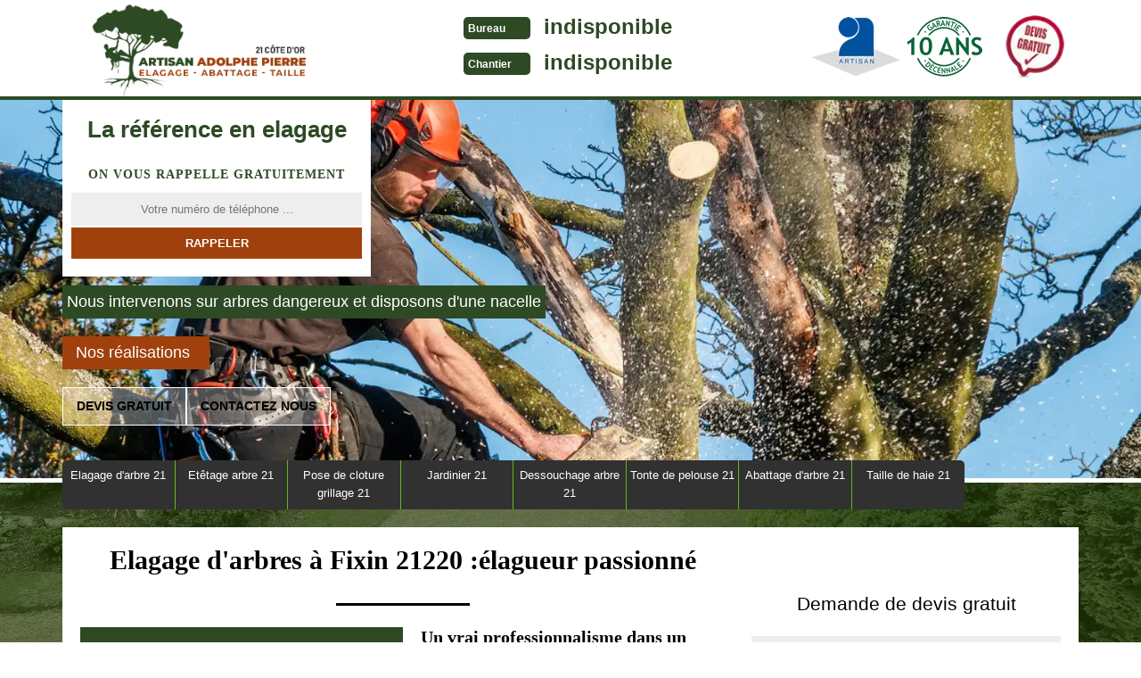

--- FILE ---
content_type: text/html; charset=UTF-8
request_url: https://www.elagage-paysagiste-21.fr/elagage-arbre-elagueur-fixin-21220
body_size: 5443
content:
<!DOCTYPE html>
<html dir="ltr" lang="fr-FR">
<head>
    <meta charset="UTF-8" />
    <meta name=viewport content="width=device-width, initial-scale=1.0, minimum-scale=1.0 maximum-scale=1.0">
    <meta http-equiv="content-type" content="text/html; charset=UTF-8" >
    <title>Elagage d'arbre, elagueur à Fixin tél: 03.59.28.30.80</title>
        <meta name="description" content="Vous cherchez un artisan paysagiste et jardinier à Fixin 21220 pour élaguer vos arbres et arbustes, travail précis et meilleur prix garanti, demandez un devis gratuit.">      
    <link rel="shortcut icon" href="/skins/default/images/favicon.ico" type="image/x-icon">
    <link rel="icon" href="/skins/default/images/favicon.ico" type="image/x-icon">
    <link href="/skins/default/css/style.css" rel="stylesheet" type="text/css"/>
    <link rel="preconnect" href="https://www.googletagmanager.com">
    <link rel="preconnect" href="https://nominatim.openstreetmap.org"></head>
<body class="Desktop ville">
    
    <header class="header"><div id="TopNavigation"><div class="container"><a href="/" title="logo-paysagiste-21-artisan-adolphe-pierre" class="logo"><img loading="lazy" src="/skins/default/images/Logo-artisan-adolphe-pierre.png" alt="paysagiste-artisan-adolphe-pierre"></a><div class="Tels"><p class="tel"><span class="typeTel">Bureau</span><a href="tel:indisponible">indisponible</a></p><p class="tel"><span class="typeTel">Chantier</span><a href="tel:indisponible">indisponible</a></p></div><div class="rightNav"><div class="logoArtisan"><img loading="lazy" src="/skins/default/images/img/logo_artisan.webp" alt="Artisan"/><img loading="lazy" src="/skins/default/images/img/logo_gdecennale.webp" alt="Garantie decennale"/><img loading="lazy" src="/skins/default/images/img/logo_devisGratuit.webp" alt="Devis gratuit"/></div></div></div></div><div id="MiddleNavigation"><div class="homeslider"><div id="diapo_1" class="diapo" style="background-image:url('/skins/default/images/img/elagage-21.webp')"></div><div id="diapo_2" class="diapo" style="background-image:url('/skins/default/images/img/abattage-d-arbres-21.webp')"></div><div id="diapo_3" class="diapo" style="background-image:url('/skins/default/images/img/plantation-et-entretien-jardin-21.webp')"></div></div><div class="RappelSlider"><div class="container"><div class="Inner_rappel"><div class="Slogan"><span>La référence en elagage</span></div><strong>On vous rappelle gratuitement</strong><form action="/message.php" method="post" id="rappel_immediat"><input type="text" name="mail" id="mail2" value=""><input type="hidden" name="type" value="rappel"><input type="text" name="numtel" required="" placeholder="Votre numéro de téléphone ..." class="form-input"><input type="submit" name="OK" value="RAPPELER" class=" btn btn-submit"></form></div><div class="mentions__"><p>Nous intervenons sur arbres dangereux et disposons d'une nacelle</p></div><div class="btn-realisations"><a href="/realisations">Nos réalisations</a></div><div class="boutton-slider"><a href="/devis-gratuit" class="btn btn-cont">Devis gratuit</a><a href="/contact" class="btn btn-cont">Contactez nous</a></div></div></div></div><div id="BotNavigation"><div class="container"><nav class="nav"><ul class="nav-list"><li class="nav-item"><a href="/">Elagage d'arbre 21</a></li><li class="nav-item"><a href="entreprise-etetage-arbre-cote-d-or-21">Etêtage arbre 21</a></li><li class="nav-item"><a href="entreprise-pose-cloture-grillage-cote-d-or-21">Pose de cloture grillage 21</a></li><li class="nav-item"><a href="Entertien-jardin-jardinier-cote-d-or-21">Jardinier 21</a></li><li class="nav-item"><a href="entreprise-dessouchage-arbre-haie-cote-d-or-21">Dessouchage arbre 21</a></li><li class="nav-item"><a href="jardinier-tonte-pelouse-cote-d-or-21">Tonte de pelouse 21</a></li><li class="nav-item"><a href="entreprise-abattage-arbre-cote-d-or-21">Abattage d'arbre 21</a></li><li class="nav-item"><a href="entreprise-taille-haie-cote-d-or-21">Taille de haie 21</a></li></ul></nav></div></div></header>
    <div class="Contenu"><div class="container"><div class="corps"><div class="row"><div class="col-md-8"><div class="mainleft"><h1>Elagage d'arbres à Fixin 21220 :élagueur passionné</h1><div class="Block Block0"><div class="ImgLeft"><img loading="lazy" src="/photos/208699-elagage-fixin-21220-artisan-adolphe-pierre-1.jpg" alt="Elagage  fixin-21220 Artisan Adolphe Pierre"/></div><h2>Un vrai professionnalisme dans un élagage d’arbres – Artisan Adolphe Pierre</h2><p>Il ne faut pas gaspiller le peu qui reste de votre arbre quel que soit la situation. Avant de procéder dans les travaux d'élagage, notre équipe fait le point sur l’état de l'arbre (hauteur, dimension, âge). Nous sommes en mesure de trouver les vrais problèmes rapidement. Car, c'est à partir de ces critères qu'on choisisse les outils à utiliser pour avoir un résultat précis. Les méthodes que notre société élagage d’arbre respecte dans la réalisation de cette étape sont sécurisées et opérantes. </p></div><div class="Block Block1"><h2>Les normes en élagage des arbres – Fixin</h2><p>Avant de faire un élagage d’arbres, il faut se référer aux normes en vigueur et aux législations qui dirigent votre ville. Nous avons des équipes de jardinier élagueur qui ont totalement connaissance des règlements dans le 21220 liés aux travaux d’élagage ou d’abattage à Fixin. Par exemple, il y a une distance à respecter entre deux arbres plantés, une obligation qui pourvoit la sécurité des infrastructures publiques (routes, communautés et paysages). Il ne faut pas négliger l’intervention des professionnels pour élaguer des arbres.</p></div><div class="Block Block2"><div class="ImgFull"><img loading="lazy" src="/photos/208699-elagage-21220-2.jpg" alt="Elagage  21220"/><img loading="lazy" src="/photos/208699-elagage-3.jpg" alt="Elagage"/></div><h2>Réclamer un devis d’élagage  d’arbre à Fixin.</h2><p>Chez Artisan Adolphe Pierre qui se siège à Fixin dans le 21220, le devis d’élagage d’arbre est gratuit et sans engagement de la part des clients. Dans ce cas, il faut juste remplir le formulaire pour faire la demande et dès que cela sera validé, vous obtiendrez un devis bien détaillé et bien précis. En fait, ce document vous permet à connaît les tarifs des travaux à réaliser ainsi que les dépenses que vous deviez. Alors, si vous avez un projet concernant l’élagage à Fixin ; n’hésitez pas à contacter Artisan Adolphe Pierre qui se trouve à Fixin dans le 21220. </p></div><div class="Block Block3"><h2>Confier vos travaux à l’entreprise d’élagage à Fixin</h2><p> Êtes-vous à la recherche d’un professionnel pour prendre en charge vos travaux d’élagage d’arbre à Fixin. En tant qu’expert dans le domaine des arbres, Artisan Adolphe Pierre entreprise d’élagage à Fixin dans le 21220  peut répondre à toutes vos demandes. De plus, il possède des savoirs admirables dans ce domaine. Si vous souhaitez que vos travaux d élagage dans le 21220 soient parfaitement maîtrisés, dans ce cas ; n’ayez peur de contacter Artisan Adolphe Pierre dans le 21220 pour vous donner un coup de main. </p></div><div class="Block Block4"><h2>Un élagage d’arbre très sécurisé pour tout Fixin</h2><p>D'abord, le fait de faire couper un arbre n’est pas obligatoire, à moins que celui-ci dépasse 2 mètres de hauteur. Quoique cette opération n’est pas toujours indispensable, sauf s'il présente un risque de sécurité pour le voisinage. La maîtrise de cet art est nécessaire pour le bien-être de vos arbres. L'équipement que notre entreprise choisit limite les dangers d’un arbre trop haut. En effet, le choix des outils est tout aussi important. N'hésitez plus donc de nous contacter si vous êtes à Fixin.</p></div><div class="Block Block5"><h2>Élagage d’arbre 21220 : pourquoi ?</h2><p>L'élagage d’un arbre de tout type doit être fait régulièrement dans le but de préserver sa santé, conserver sa forme, pourvoir la qualité du bois, diminuer son poids et surtout assurer la vitesse de croissance des fruits et fleurs. L'élagage peut également prévenir les chutes des branches mortes susceptibles de provoquer beaucoup de blessures à l’arbre et aux environs. Il est ainsi vraiment utile d’élaguer les arbres pour qu’ils puissent demeurer en bon état. Notre entreprise élagage d’arbre Artisan Adolphe Pierre est à votre service !</p></div><div class="Block Block6"><h2>Entretenir l'arbre en l'élaguant – Fixin 21220</h2><p>Notre équipe d’élagueur professionnel détient un savoir-faire unique accompagné de techniques d'élagage très précises pour mieux entretenir les arbres. En effet, un arbre doit avoir une structure épaisse pouvant résister au vent et à la tempête. L'élagage permet donc de conserver la stabilité de vos arbres. Et notez que la santé de l'arbre joue un rôle important dans sa croissance. De ce fait, nos élagueurs coupent les branches abîmées, mortes et malades. Contactez l’entreprise Artisan Adolphe Pierre pour une étude approfondie de l’état de votre arbre.</p></div><div class="Block Block7"><h2>Élaguer un arbre en toute sécurité avec nos élagueurs à Fixin</h2><p>Notre entreprise élagage d’arbre utilise des matériels adaptés pour chacun des types d'arbre existants. Si vous décidez de le faire vous-même, sachez que l’opération requiert une grande précaution et une attention absolue, par le fait que c’est un travail en hauteur. Quoique ça reste une opération risquée, il vaut mieux faire appel à des professionnels avec les bons outillages : échelle, gants de protection, cisaille, coupe-branche, tronçonneuse et mastic de colmatage. Nos élagueurs sont formés pour bien réussir.</p></div><div class="Block Block8"><h2>Notre équipe d’élagueur professionnel à contacter pour élaguer votre arbre sur 21220</h2><p>Étant professionnels, nous connaissons tous les types d'arbre. Nous pouvons intervenir au bon moment et avec de la bonne méthode s’il y a des arbres à élaguer. Nous sommes des experts dans ce domaine depuis des années maintenant. Nous réalisons le travail dans le but de couper les arbres sans les mettre en danger. N'hésitez pas, notre entreprise spécialisée peut vous aider et vous accompagner dans la réalisation complète de votre projet. Nous nous déplaçons dans tout Fixin.</p></div><div class="Block Block9"><h2>Raisons de l'élagage d'arbre – Artisan Adolphe Pierre explique</h2><p>L'élagage consiste à réduire la quantité des feuilles produites durant l'année. Le fait d'élaguer un arbre fait revivre l'arbre et lui permet de générer une nouvelle croissance, surtout au niveau des branches excessivement taillées. L'élagage contribue donc au développement normal de l'arbre. C'est pour cela que le fait de faire appel à un élagueur spécialisé comme Artisan Adolphe Pierre est recommandé pour bien mener à bien toute l’opération. Surtout qui si vous souhaitez bénéficiez d’un élagage pas cher, notre société est sûrement celle qui vous convient.</p></div><div class="Block Block10"><h2>Élaguer les arbres à Fixin : qui contacter ?</h2><p>L'élagage d’arbre ne se fait pas seul, notamment si vous êtes amateurs. Même avec les bons outils, n’avez pas du vertige et surtout prêts pour entamer les travaux, une petite erreur suffit pour aggraver la situation. Plusieurs risques existent dans ce domaine, et nos professionnels les connaissent tous. N’hésitez donc pas à nous appeler. Si vous voulez connaître notre tarif élagage d’arbre, vous pouvez nous contacter pour un devis détaillé. Notre devis est également gratuit et sans engagement de votre part.</p></div></div></div><div class="col-md-4"><div class="mainright"><div class="Devisgratuit"><span>Demande de devis gratuit</span><form action="/message.php" method="post" id="FormDevis"><input type="text" name="mail" id="mail" value=""><input type="text" name="nom" required="" class="form-input" placeholder="Votre Nom"><input type="text" name="code_postal" required="" class="form-input" placeholder="Votre code postal"><input type="text" name="email" required="" class="form-input" placeholder="Votre email"><input type="text" name="telephone" required="" class="form-input" placeholder="Votre téléphone"><textarea name="message" required="" class="form-input" placeholder="Votre message"></textarea><input type="submit" value="Envoyer" class="btn btn-submit"></form></div><div class="coordonne"><span>Nos coordonnées</span><p class="tel"><span class="typeTel">Bureau</span><a href="tel:indisponible">indisponible</a></p><p class="tel"><span class="typeTel">Chantier</span><a href="tel:indisponible">indisponible</a></p></div><div class="Telcontact"></div><div class="MapRight"><span>Nous localiser</span><div class="MapContainer" id="Map"></div><p><i class="icon icon-map"></i>Elagage   Fixin<br/><br/>indisponible</p></div></div></div></div><div class="mainleft Services"><b class="Titre">Autres services</b><div class="Liens"><a href="/entreprise-taille-haie-fixin-21220">Taille de haie Fixin</a><a href="/entreprise-abattage-arbre-fixin-21220">Abattage d'arbre Fixin</a><a href="/jardinier-tonte-pelouse-fixin-21220">Tonte de pelouse Fixin</a><a href="/entreprise-dessouchage-arbre-haie-fixin-21220">Dessouchage arbre Fixin</a><a href="/entertien-jardin-jardinier-fixin-21220">Jardinier Fixin</a><a href="/entreprise-pose-cloture-grillage-fixin-21220">Pose de cloture grillage Fixin 21220</a><a href="/entreprise-etetage-arbre-fixin-21220">Etêtage arbre Fixin 21220</a></div></div></div></div></div>
    <footer id="footer"><div class="container"><a href="/" title="logo-paysagiste-21-artisan-adolphe-pierre" class="logo"><img loading="lazy" src="/skins/default/images/Logo-artisan-adolphe-pierre.png" alt="paysagiste-artisan-adolphe-pierre"></a><p class="adresse">indisponible</p><p class="tel"><span><a href="tel:indisponible">indisponible</a></span>/<span><a href="tel:indisponible">indisponible</a></span></p><p class="copyright">©2023 - 2025 Tout droit réservé - <a href="mentions-legales" title="Mentions légales">Mentions légales</a></p></div></footer>
</body>

<script src="/js/jquery-3.6.0.min.js"></script>
<script src="/js/scripts.js"></script>
<script src="skins/default/js/slick.min.js"></script>


<script type="text/javascript">		
		var Support = 'Desktop';
		$(document).ready(function(){
		// Js lancés une fois la page chargée
			
		          initAnalytics('_');
		
        // Append the mobile icon nav 
        $('.nav-item').has('ul').prepend('<span class="nav-click"><i class="nav-arrow"></i></span>');
        $('.nav-mobile').click(function(){
            $('.nav-list').toggle();
        });
        $('.nav-list').on('click', '.nav-click', function(){
            $(this).siblings('.nav-submenu').toggle();
            $(this).children('.nav-arrow').toggleClass('nav-rotate');
            
        });
		
        $('.homeslider').slick({
          arrows:false,
          fade:true,
          speed:1000,
          autoplay: true,
          autoplaySpeed: 3000,
          pauseOnHover:false,
        });

        $('.Reaslide').slick({
          arrows:false,
          speed:1000,
          autoplay: true,
          autoplaySpeed: 3000,
          pauseOnHover:false,
        });
		});
	</script>
<link rel="stylesheet" href="/js/leaflet/leaflet.css" />
<script src="/js/leaflet/leaflet.js"></script>
<script src="/js/map.js"></script>
<script>initMap('France',16);</script>
</html>
<br />
<b>Fatal error</b>:  Uncaught Error: Call to a member function close() on null in /home/wwwpro/sites_externes/www/_base/index.php:1905
Stack trace:
#0 {main}
  thrown in <b>/home/wwwpro/sites_externes/www/_base/index.php</b> on line <b>1905</b><br />


--- FILE ---
content_type: text/html; charset=UTF-8
request_url: https://www.elagage-paysagiste-21.fr/ajax.php
body_size: 118
content:
{"code_google_tags":"","code_analytics":"UA-92177448-25","RGPD":null,"dbg":["Erreur  n'est pas reconnu."]}